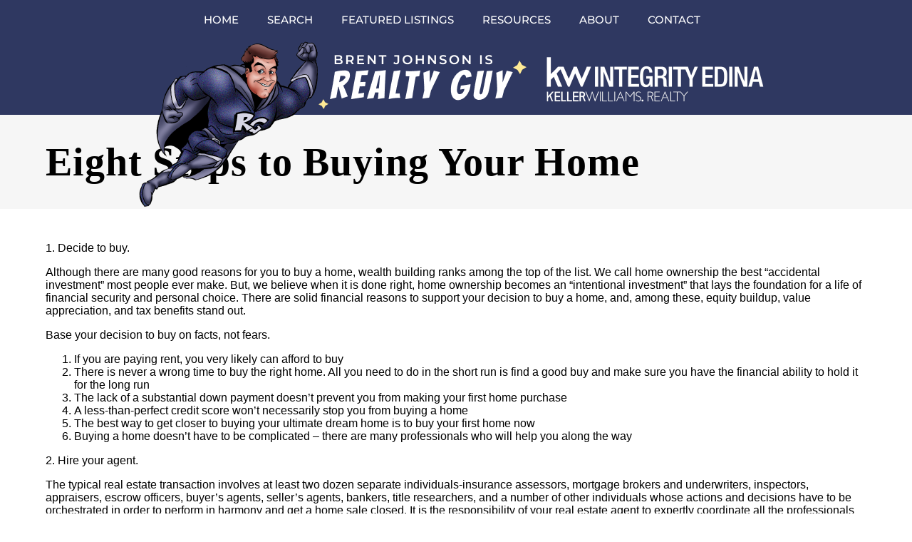

--- FILE ---
content_type: text/html; charset=UTF-8
request_url: https://www.teamrealtyguy.com/eight-steps-to-buying-your-home/
body_size: 15022
content:
<!DOCTYPE HTML>
<html class="bcorr">
<head>
	<meta charset="UTF-8" />
	<title>
					Eight Steps to Buying Your Home - Realty Guy - Realty Guy
			</title>
	<meta http-equiv="Content-Type" content="text/html; charset=UTF-8" />
	<meta http-equiv="X-UA-Compatible" content="IE=edge">
	<meta name="viewport" content="width=device-width, initial-scale=1.0">
	<link rel="pingback" href="https://www.teamrealtyguy.com/xmlrpc.php" />
	<link rel="icon" href="https://www.teamrealtyguy.com/wp-content/uploads/sites/700/2019/04/kw-favicon-150x150.png" sizes="32x32" />
<link rel="icon" href="https://www.teamrealtyguy.com/wp-content/uploads/sites/700/2019/04/kw-favicon.png" sizes="192x192" />
<link rel="apple-touch-icon" href="https://www.teamrealtyguy.com/wp-content/uploads/sites/700/2019/04/kw-favicon.png" />
<meta name="msapplication-TileImage" content="https://www.teamrealtyguy.com/wp-content/uploads/sites/700/2019/04/kw-favicon.png" />
<meta name='robots' content='index, follow, max-image-preview:large, max-snippet:-1, max-video-preview:-1' />
	<style>img:is([sizes="auto" i], [sizes^="auto," i]) { contain-intrinsic-size: 3000px 1500px }</style>
	
	<!-- This site is optimized with the Yoast SEO plugin v26.7 - https://yoast.com/wordpress/plugins/seo/ -->
	<link rel="canonical" href="https://www.teamrealtyguy.com/eight-steps-to-buying-your-home/" />
	<meta property="og:locale" content="en_US" />
	<meta property="og:type" content="article" />
	<meta property="og:title" content="Eight Steps to Buying Your Home - Realty Guy" />
	<meta property="og:description" content="1. Decide to buy. Although there are many good reasons for you to buy a home, wealth building ranks among the top of the list. We call home ownership the best “accidental investment” most people ever make. But, we believe when it is done right, home ownership becomes an “intentional investment” that lays the foundation [&hellip;]" />
	<meta property="og:url" content="https://www.teamrealtyguy.com/eight-steps-to-buying-your-home/" />
	<meta property="og:site_name" content="Realty Guy" />
	<meta name="twitter:card" content="summary_large_image" />
	<meta name="twitter:label1" content="Est. reading time" />
	<meta name="twitter:data1" content="7 minutes" />
	<script type="application/ld+json" class="yoast-schema-graph">{"@context":"https://schema.org","@graph":[{"@type":"WebPage","@id":"https://www.teamrealtyguy.com/eight-steps-to-buying-your-home/","url":"https://www.teamrealtyguy.com/eight-steps-to-buying-your-home/","name":"Eight Steps to Buying Your Home - Realty Guy","isPartOf":{"@id":"https://www.teamrealtyguy.com/#website"},"datePublished":"2021-11-02T16:47:50+00:00","breadcrumb":{"@id":"https://www.teamrealtyguy.com/eight-steps-to-buying-your-home/#breadcrumb"},"inLanguage":"en-US","potentialAction":[{"@type":"ReadAction","target":["https://www.teamrealtyguy.com/eight-steps-to-buying-your-home/"]}]},{"@type":"BreadcrumbList","@id":"https://www.teamrealtyguy.com/eight-steps-to-buying-your-home/#breadcrumb","itemListElement":[{"@type":"ListItem","position":1,"name":"Home","item":"https://www.teamrealtyguy.com/"},{"@type":"ListItem","position":2,"name":"Eight Steps to Buying Your Home"}]},{"@type":"WebSite","@id":"https://www.teamrealtyguy.com/#website","url":"https://www.teamrealtyguy.com/","name":"Realty Guy","description":"Brent Johnson is Realty Guy","potentialAction":[{"@type":"SearchAction","target":{"@type":"EntryPoint","urlTemplate":"https://www.teamrealtyguy.com/?s={search_term_string}"},"query-input":{"@type":"PropertyValueSpecification","valueRequired":true,"valueName":"search_term_string"}}],"inLanguage":"en-US"}]}</script>
	<!-- / Yoast SEO plugin. -->


<link rel='dns-prefetch' href='//cdn.jsdelivr.net' />
<script type="text/javascript">
/* <![CDATA[ */
window._wpemojiSettings = {"baseUrl":"https:\/\/s.w.org\/images\/core\/emoji\/15.0.3\/72x72\/","ext":".png","svgUrl":"https:\/\/s.w.org\/images\/core\/emoji\/15.0.3\/svg\/","svgExt":".svg","source":{"concatemoji":"https:\/\/www.teamrealtyguy.com\/wp-includes\/js\/wp-emoji-release.min.js?ver=6.7.4"}};
/*! This file is auto-generated */
!function(i,n){var o,s,e;function c(e){try{var t={supportTests:e,timestamp:(new Date).valueOf()};sessionStorage.setItem(o,JSON.stringify(t))}catch(e){}}function p(e,t,n){e.clearRect(0,0,e.canvas.width,e.canvas.height),e.fillText(t,0,0);var t=new Uint32Array(e.getImageData(0,0,e.canvas.width,e.canvas.height).data),r=(e.clearRect(0,0,e.canvas.width,e.canvas.height),e.fillText(n,0,0),new Uint32Array(e.getImageData(0,0,e.canvas.width,e.canvas.height).data));return t.every(function(e,t){return e===r[t]})}function u(e,t,n){switch(t){case"flag":return n(e,"\ud83c\udff3\ufe0f\u200d\u26a7\ufe0f","\ud83c\udff3\ufe0f\u200b\u26a7\ufe0f")?!1:!n(e,"\ud83c\uddfa\ud83c\uddf3","\ud83c\uddfa\u200b\ud83c\uddf3")&&!n(e,"\ud83c\udff4\udb40\udc67\udb40\udc62\udb40\udc65\udb40\udc6e\udb40\udc67\udb40\udc7f","\ud83c\udff4\u200b\udb40\udc67\u200b\udb40\udc62\u200b\udb40\udc65\u200b\udb40\udc6e\u200b\udb40\udc67\u200b\udb40\udc7f");case"emoji":return!n(e,"\ud83d\udc26\u200d\u2b1b","\ud83d\udc26\u200b\u2b1b")}return!1}function f(e,t,n){var r="undefined"!=typeof WorkerGlobalScope&&self instanceof WorkerGlobalScope?new OffscreenCanvas(300,150):i.createElement("canvas"),a=r.getContext("2d",{willReadFrequently:!0}),o=(a.textBaseline="top",a.font="600 32px Arial",{});return e.forEach(function(e){o[e]=t(a,e,n)}),o}function t(e){var t=i.createElement("script");t.src=e,t.defer=!0,i.head.appendChild(t)}"undefined"!=typeof Promise&&(o="wpEmojiSettingsSupports",s=["flag","emoji"],n.supports={everything:!0,everythingExceptFlag:!0},e=new Promise(function(e){i.addEventListener("DOMContentLoaded",e,{once:!0})}),new Promise(function(t){var n=function(){try{var e=JSON.parse(sessionStorage.getItem(o));if("object"==typeof e&&"number"==typeof e.timestamp&&(new Date).valueOf()<e.timestamp+604800&&"object"==typeof e.supportTests)return e.supportTests}catch(e){}return null}();if(!n){if("undefined"!=typeof Worker&&"undefined"!=typeof OffscreenCanvas&&"undefined"!=typeof URL&&URL.createObjectURL&&"undefined"!=typeof Blob)try{var e="postMessage("+f.toString()+"("+[JSON.stringify(s),u.toString(),p.toString()].join(",")+"));",r=new Blob([e],{type:"text/javascript"}),a=new Worker(URL.createObjectURL(r),{name:"wpTestEmojiSupports"});return void(a.onmessage=function(e){c(n=e.data),a.terminate(),t(n)})}catch(e){}c(n=f(s,u,p))}t(n)}).then(function(e){for(var t in e)n.supports[t]=e[t],n.supports.everything=n.supports.everything&&n.supports[t],"flag"!==t&&(n.supports.everythingExceptFlag=n.supports.everythingExceptFlag&&n.supports[t]);n.supports.everythingExceptFlag=n.supports.everythingExceptFlag&&!n.supports.flag,n.DOMReady=!1,n.readyCallback=function(){n.DOMReady=!0}}).then(function(){return e}).then(function(){var e;n.supports.everything||(n.readyCallback(),(e=n.source||{}).concatemoji?t(e.concatemoji):e.wpemoji&&e.twemoji&&(t(e.twemoji),t(e.wpemoji)))}))}((window,document),window._wpemojiSettings);
/* ]]> */
</script>

<style id='wp-emoji-styles-inline-css' type='text/css'>

	img.wp-smiley, img.emoji {
		display: inline !important;
		border: none !important;
		box-shadow: none !important;
		height: 1em !important;
		width: 1em !important;
		margin: 0 0.07em !important;
		vertical-align: -0.1em !important;
		background: none !important;
		padding: 0 !important;
	}
</style>
<link rel='stylesheet' id='wp-block-library-css' href='https://www.teamrealtyguy.com/wp-includes/css/dist/block-library/style.min.css?ver=6.7.4' type='text/css' media='all' />
<style id='classic-theme-styles-inline-css' type='text/css'>
/*! This file is auto-generated */
.wp-block-button__link{color:#fff;background-color:#32373c;border-radius:9999px;box-shadow:none;text-decoration:none;padding:calc(.667em + 2px) calc(1.333em + 2px);font-size:1.125em}.wp-block-file__button{background:#32373c;color:#fff;text-decoration:none}
</style>
<style id='global-styles-inline-css' type='text/css'>
:root{--wp--preset--aspect-ratio--square: 1;--wp--preset--aspect-ratio--4-3: 4/3;--wp--preset--aspect-ratio--3-4: 3/4;--wp--preset--aspect-ratio--3-2: 3/2;--wp--preset--aspect-ratio--2-3: 2/3;--wp--preset--aspect-ratio--16-9: 16/9;--wp--preset--aspect-ratio--9-16: 9/16;--wp--preset--color--black: #000000;--wp--preset--color--cyan-bluish-gray: #abb8c3;--wp--preset--color--white: #ffffff;--wp--preset--color--pale-pink: #f78da7;--wp--preset--color--vivid-red: #cf2e2e;--wp--preset--color--luminous-vivid-orange: #ff6900;--wp--preset--color--luminous-vivid-amber: #fcb900;--wp--preset--color--light-green-cyan: #7bdcb5;--wp--preset--color--vivid-green-cyan: #00d084;--wp--preset--color--pale-cyan-blue: #8ed1fc;--wp--preset--color--vivid-cyan-blue: #0693e3;--wp--preset--color--vivid-purple: #9b51e0;--wp--preset--gradient--vivid-cyan-blue-to-vivid-purple: linear-gradient(135deg,rgba(6,147,227,1) 0%,rgb(155,81,224) 100%);--wp--preset--gradient--light-green-cyan-to-vivid-green-cyan: linear-gradient(135deg,rgb(122,220,180) 0%,rgb(0,208,130) 100%);--wp--preset--gradient--luminous-vivid-amber-to-luminous-vivid-orange: linear-gradient(135deg,rgba(252,185,0,1) 0%,rgba(255,105,0,1) 100%);--wp--preset--gradient--luminous-vivid-orange-to-vivid-red: linear-gradient(135deg,rgba(255,105,0,1) 0%,rgb(207,46,46) 100%);--wp--preset--gradient--very-light-gray-to-cyan-bluish-gray: linear-gradient(135deg,rgb(238,238,238) 0%,rgb(169,184,195) 100%);--wp--preset--gradient--cool-to-warm-spectrum: linear-gradient(135deg,rgb(74,234,220) 0%,rgb(151,120,209) 20%,rgb(207,42,186) 40%,rgb(238,44,130) 60%,rgb(251,105,98) 80%,rgb(254,248,76) 100%);--wp--preset--gradient--blush-light-purple: linear-gradient(135deg,rgb(255,206,236) 0%,rgb(152,150,240) 100%);--wp--preset--gradient--blush-bordeaux: linear-gradient(135deg,rgb(254,205,165) 0%,rgb(254,45,45) 50%,rgb(107,0,62) 100%);--wp--preset--gradient--luminous-dusk: linear-gradient(135deg,rgb(255,203,112) 0%,rgb(199,81,192) 50%,rgb(65,88,208) 100%);--wp--preset--gradient--pale-ocean: linear-gradient(135deg,rgb(255,245,203) 0%,rgb(182,227,212) 50%,rgb(51,167,181) 100%);--wp--preset--gradient--electric-grass: linear-gradient(135deg,rgb(202,248,128) 0%,rgb(113,206,126) 100%);--wp--preset--gradient--midnight: linear-gradient(135deg,rgb(2,3,129) 0%,rgb(40,116,252) 100%);--wp--preset--font-size--small: 13px;--wp--preset--font-size--medium: 20px;--wp--preset--font-size--large: 36px;--wp--preset--font-size--x-large: 42px;--wp--preset--spacing--20: 0.44rem;--wp--preset--spacing--30: 0.67rem;--wp--preset--spacing--40: 1rem;--wp--preset--spacing--50: 1.5rem;--wp--preset--spacing--60: 2.25rem;--wp--preset--spacing--70: 3.38rem;--wp--preset--spacing--80: 5.06rem;--wp--preset--shadow--natural: 6px 6px 9px rgba(0, 0, 0, 0.2);--wp--preset--shadow--deep: 12px 12px 50px rgba(0, 0, 0, 0.4);--wp--preset--shadow--sharp: 6px 6px 0px rgba(0, 0, 0, 0.2);--wp--preset--shadow--outlined: 6px 6px 0px -3px rgba(255, 255, 255, 1), 6px 6px rgba(0, 0, 0, 1);--wp--preset--shadow--crisp: 6px 6px 0px rgba(0, 0, 0, 1);}:where(.is-layout-flex){gap: 0.5em;}:where(.is-layout-grid){gap: 0.5em;}body .is-layout-flex{display: flex;}.is-layout-flex{flex-wrap: wrap;align-items: center;}.is-layout-flex > :is(*, div){margin: 0;}body .is-layout-grid{display: grid;}.is-layout-grid > :is(*, div){margin: 0;}:where(.wp-block-columns.is-layout-flex){gap: 2em;}:where(.wp-block-columns.is-layout-grid){gap: 2em;}:where(.wp-block-post-template.is-layout-flex){gap: 1.25em;}:where(.wp-block-post-template.is-layout-grid){gap: 1.25em;}.has-black-color{color: var(--wp--preset--color--black) !important;}.has-cyan-bluish-gray-color{color: var(--wp--preset--color--cyan-bluish-gray) !important;}.has-white-color{color: var(--wp--preset--color--white) !important;}.has-pale-pink-color{color: var(--wp--preset--color--pale-pink) !important;}.has-vivid-red-color{color: var(--wp--preset--color--vivid-red) !important;}.has-luminous-vivid-orange-color{color: var(--wp--preset--color--luminous-vivid-orange) !important;}.has-luminous-vivid-amber-color{color: var(--wp--preset--color--luminous-vivid-amber) !important;}.has-light-green-cyan-color{color: var(--wp--preset--color--light-green-cyan) !important;}.has-vivid-green-cyan-color{color: var(--wp--preset--color--vivid-green-cyan) !important;}.has-pale-cyan-blue-color{color: var(--wp--preset--color--pale-cyan-blue) !important;}.has-vivid-cyan-blue-color{color: var(--wp--preset--color--vivid-cyan-blue) !important;}.has-vivid-purple-color{color: var(--wp--preset--color--vivid-purple) !important;}.has-black-background-color{background-color: var(--wp--preset--color--black) !important;}.has-cyan-bluish-gray-background-color{background-color: var(--wp--preset--color--cyan-bluish-gray) !important;}.has-white-background-color{background-color: var(--wp--preset--color--white) !important;}.has-pale-pink-background-color{background-color: var(--wp--preset--color--pale-pink) !important;}.has-vivid-red-background-color{background-color: var(--wp--preset--color--vivid-red) !important;}.has-luminous-vivid-orange-background-color{background-color: var(--wp--preset--color--luminous-vivid-orange) !important;}.has-luminous-vivid-amber-background-color{background-color: var(--wp--preset--color--luminous-vivid-amber) !important;}.has-light-green-cyan-background-color{background-color: var(--wp--preset--color--light-green-cyan) !important;}.has-vivid-green-cyan-background-color{background-color: var(--wp--preset--color--vivid-green-cyan) !important;}.has-pale-cyan-blue-background-color{background-color: var(--wp--preset--color--pale-cyan-blue) !important;}.has-vivid-cyan-blue-background-color{background-color: var(--wp--preset--color--vivid-cyan-blue) !important;}.has-vivid-purple-background-color{background-color: var(--wp--preset--color--vivid-purple) !important;}.has-black-border-color{border-color: var(--wp--preset--color--black) !important;}.has-cyan-bluish-gray-border-color{border-color: var(--wp--preset--color--cyan-bluish-gray) !important;}.has-white-border-color{border-color: var(--wp--preset--color--white) !important;}.has-pale-pink-border-color{border-color: var(--wp--preset--color--pale-pink) !important;}.has-vivid-red-border-color{border-color: var(--wp--preset--color--vivid-red) !important;}.has-luminous-vivid-orange-border-color{border-color: var(--wp--preset--color--luminous-vivid-orange) !important;}.has-luminous-vivid-amber-border-color{border-color: var(--wp--preset--color--luminous-vivid-amber) !important;}.has-light-green-cyan-border-color{border-color: var(--wp--preset--color--light-green-cyan) !important;}.has-vivid-green-cyan-border-color{border-color: var(--wp--preset--color--vivid-green-cyan) !important;}.has-pale-cyan-blue-border-color{border-color: var(--wp--preset--color--pale-cyan-blue) !important;}.has-vivid-cyan-blue-border-color{border-color: var(--wp--preset--color--vivid-cyan-blue) !important;}.has-vivid-purple-border-color{border-color: var(--wp--preset--color--vivid-purple) !important;}.has-vivid-cyan-blue-to-vivid-purple-gradient-background{background: var(--wp--preset--gradient--vivid-cyan-blue-to-vivid-purple) !important;}.has-light-green-cyan-to-vivid-green-cyan-gradient-background{background: var(--wp--preset--gradient--light-green-cyan-to-vivid-green-cyan) !important;}.has-luminous-vivid-amber-to-luminous-vivid-orange-gradient-background{background: var(--wp--preset--gradient--luminous-vivid-amber-to-luminous-vivid-orange) !important;}.has-luminous-vivid-orange-to-vivid-red-gradient-background{background: var(--wp--preset--gradient--luminous-vivid-orange-to-vivid-red) !important;}.has-very-light-gray-to-cyan-bluish-gray-gradient-background{background: var(--wp--preset--gradient--very-light-gray-to-cyan-bluish-gray) !important;}.has-cool-to-warm-spectrum-gradient-background{background: var(--wp--preset--gradient--cool-to-warm-spectrum) !important;}.has-blush-light-purple-gradient-background{background: var(--wp--preset--gradient--blush-light-purple) !important;}.has-blush-bordeaux-gradient-background{background: var(--wp--preset--gradient--blush-bordeaux) !important;}.has-luminous-dusk-gradient-background{background: var(--wp--preset--gradient--luminous-dusk) !important;}.has-pale-ocean-gradient-background{background: var(--wp--preset--gradient--pale-ocean) !important;}.has-electric-grass-gradient-background{background: var(--wp--preset--gradient--electric-grass) !important;}.has-midnight-gradient-background{background: var(--wp--preset--gradient--midnight) !important;}.has-small-font-size{font-size: var(--wp--preset--font-size--small) !important;}.has-medium-font-size{font-size: var(--wp--preset--font-size--medium) !important;}.has-large-font-size{font-size: var(--wp--preset--font-size--large) !important;}.has-x-large-font-size{font-size: var(--wp--preset--font-size--x-large) !important;}
:where(.wp-block-post-template.is-layout-flex){gap: 1.25em;}:where(.wp-block-post-template.is-layout-grid){gap: 1.25em;}
:where(.wp-block-columns.is-layout-flex){gap: 2em;}:where(.wp-block-columns.is-layout-grid){gap: 2em;}
:root :where(.wp-block-pullquote){font-size: 1.5em;line-height: 1.6;}
</style>
<link rel='stylesheet' id='brandco-idx-shortcodes-css-css' href='https://www.teamrealtyguy.com/wp-content/plugins/brandco-idx/public/css/brandco-idx-shortcodes.css?ver=2.9.7' type='text/css' media='all' />
<link rel='stylesheet' id='elementor-icons-css' href='https://www.teamrealtyguy.com/wp-content/plugins/elementor/assets/lib/eicons/css/elementor-icons.min.css?ver=5.45.0' type='text/css' media='all' />
<link rel='stylesheet' id='elementor-frontend-css' href='https://www.teamrealtyguy.com/wp-content/plugins/elementor/assets/css/frontend.min.css?ver=3.34.1' type='text/css' media='all' />
<link rel='stylesheet' id='elementor-post-436-css' href='https://www.teamrealtyguy.com/wp-content/uploads/sites/700/elementor/css/post-436.css?ver=1699310503' type='text/css' media='all' />
<link rel='stylesheet' id='font-awesome-5-all-css' href='https://www.teamrealtyguy.com/wp-content/plugins/elementor/assets/lib/font-awesome/css/all.min.css?ver=3.34.1' type='text/css' media='all' />
<link rel='stylesheet' id='font-awesome-4-shim-css' href='https://www.teamrealtyguy.com/wp-content/plugins/elementor/assets/lib/font-awesome/css/v4-shims.min.css?ver=3.34.1' type='text/css' media='all' />
<link rel='stylesheet' id='elementor-post-463-css' href='https://www.teamrealtyguy.com/wp-content/uploads/sites/700/elementor/css/post-463.css?ver=1699310503' type='text/css' media='all' />
<link rel='stylesheet' id='elementor-post-488-css' href='https://www.teamrealtyguy.com/wp-content/uploads/sites/700/elementor/css/post-488.css?ver=1699310503' type='text/css' media='all' />
<link rel='stylesheet' id='materializestyle-css' href='https://www.teamrealtyguy.com/wp-content/themes/pp-v1.2/assets/css/materialize.min.css?ver=1.0' type='text/css' media='all' />
<link rel='stylesheet' id='flexsliderstyle-css' href='https://www.teamrealtyguy.com/wp-content/themes/pp-v1.2/assets/css/flexslider.min.css?ver=1.0' type='text/css' media='all' />
<link rel='stylesheet' id='slickstyle-css' href='//cdn.jsdelivr.net/npm/slick-carousel@1.8.1/slick/slick.css' type='text/css' media='all' />
<link rel='stylesheet' id='slickstyleTheme-css' href='//cdn.jsdelivr.net/npm/slick-carousel@1.8.1/slick/slick-theme.css' type='text/css' media='all' />
<link rel='stylesheet' id='templatestyles-css' href='https://www.teamrealtyguy.com/wp-content/themes/pp-v1.2/assets/global-css/templateStyles.min.css?ver=1.0' type='text/css' media='all' />
<link rel='stylesheet' id='mainstyle-css' href='https://www.teamrealtyguy.com/wp-content/themes/pp-v1.2-children/elementor-template/css/style.min.css' type='text/css' media='all' />
<link rel='stylesheet' id='fontawesome-css' href='https://www.teamrealtyguy.com/wp-content/themes/pp-v1.2/assets/css/font-awesome.min.css?ver=1.0' type='text/css' media='all' />
<link rel='stylesheet' id='elementor-gf-local-roboto-css' href='https://www.teamrealtyguy.com/wp-content/uploads/sites/700/elementor/google-fonts/css/roboto.css?ver=1742490003' type='text/css' media='all' />
<link rel='stylesheet' id='elementor-gf-local-robotoslab-css' href='https://www.teamrealtyguy.com/wp-content/uploads/sites/700/elementor/google-fonts/css/robotoslab.css?ver=1742490008' type='text/css' media='all' />
<link rel='stylesheet' id='elementor-gf-local-montserrat-css' href='https://www.teamrealtyguy.com/wp-content/uploads/sites/700/elementor/google-fonts/css/montserrat.css?ver=1742490015' type='text/css' media='all' />
<link rel='stylesheet' id='elementor-gf-local-lato-css' href='https://www.teamrealtyguy.com/wp-content/uploads/sites/700/elementor/google-fonts/css/lato.css?ver=1742490017' type='text/css' media='all' />
<link rel='stylesheet' id='elementor-icons-shared-0-css' href='https://www.teamrealtyguy.com/wp-content/plugins/elementor/assets/lib/font-awesome/css/fontawesome.min.css?ver=5.15.3' type='text/css' media='all' />
<link rel='stylesheet' id='elementor-icons-fa-solid-css' href='https://www.teamrealtyguy.com/wp-content/plugins/elementor/assets/lib/font-awesome/css/solid.min.css?ver=5.15.3' type='text/css' media='all' />
<link rel='stylesheet' id='elementor-icons-fa-brands-css' href='https://www.teamrealtyguy.com/wp-content/plugins/elementor/assets/lib/font-awesome/css/brands.min.css?ver=5.15.3' type='text/css' media='all' />
<script type="text/javascript" src="https://www.teamrealtyguy.com/wp-includes/js/jquery/jquery.min.js?ver=3.7.1" id="jquery-core-js"></script>
<script type="text/javascript" src="https://www.teamrealtyguy.com/wp-includes/js/jquery/jquery-migrate.min.js?ver=3.4.1" id="jquery-migrate-js"></script>
<script type="text/javascript" src="https://www.teamrealtyguy.com/wp-content/plugins/elementor/assets/lib/font-awesome/js/v4-shims.min.js?ver=3.34.1" id="font-awesome-4-shim-js"></script>
<link rel="https://api.w.org/" href="https://www.teamrealtyguy.com/wp-json/" /><link rel="alternate" title="JSON" type="application/json" href="https://www.teamrealtyguy.com/wp-json/wp/v2/pages/33" /><link rel="EditURI" type="application/rsd+xml" title="RSD" href="https://www.teamrealtyguy.com/xmlrpc.php?rsd" />
<meta name="generator" content="WordPress 6.7.4" />
<link rel='shortlink' href='https://www.teamrealtyguy.com/?p=33' />
<link rel="alternate" title="oEmbed (JSON)" type="application/json+oembed" href="https://www.teamrealtyguy.com/wp-json/oembed/1.0/embed?url=https%3A%2F%2Fwww.teamrealtyguy.com%2Feight-steps-to-buying-your-home%2F" />
<link rel="alternate" title="oEmbed (XML)" type="text/xml+oembed" href="https://www.teamrealtyguy.com/wp-json/oembed/1.0/embed?url=https%3A%2F%2Fwww.teamrealtyguy.com%2Feight-steps-to-buying-your-home%2F&#038;format=xml" />
		<style>
			.home-value-form .gf_progressbar_wrapper {
				display: none !important;
			}

			.home-value-form .home-value {
				position: absolute !important;
				left: -999999px !important;
			}
		</style>
				<style>
				.home-value-result { display: none !important; }
				.home-value-no-result { display: none !important; }
			</style>
		    <!-- Custom CSS -->
     <style type="text/css">
         body.admin-bar{ margin-top: 57px;}
         
         .tool-pagination {
             text-align: center;
         }
         
         .tool-pagination .pages {
             margin: 0;
             display: inline !important; 
         }
         
         .tool-pagination > ul > li {
             display: inline-block;
         }
         
         .tool-pagination .page-number {
             display: block;
             padding: 2px 6px;
             font-weight: 600;
         }
         
         .tool-pagination > a {
             font-weight: 600;
         }
         
         .tool-pagination a:hover {
             color: #666 !important;
         }
         
         .tool-pagination .current {
             background-color: #333;
             color: #fff;
             border-radius: 3px;
         }
         
         
     </style>
    <meta name="generator" content="Elementor 3.34.1; features: additional_custom_breakpoints; settings: css_print_method-external, google_font-enabled, font_display-auto">
			<style>
				.e-con.e-parent:nth-of-type(n+4):not(.e-lazyloaded):not(.e-no-lazyload),
				.e-con.e-parent:nth-of-type(n+4):not(.e-lazyloaded):not(.e-no-lazyload) * {
					background-image: none !important;
				}
				@media screen and (max-height: 1024px) {
					.e-con.e-parent:nth-of-type(n+3):not(.e-lazyloaded):not(.e-no-lazyload),
					.e-con.e-parent:nth-of-type(n+3):not(.e-lazyloaded):not(.e-no-lazyload) * {
						background-image: none !important;
					}
				}
				@media screen and (max-height: 640px) {
					.e-con.e-parent:nth-of-type(n+2):not(.e-lazyloaded):not(.e-no-lazyload),
					.e-con.e-parent:nth-of-type(n+2):not(.e-lazyloaded):not(.e-no-lazyload) * {
						background-image: none !important;
					}
				}
			</style>
					<style type="text/css" id="wp-custom-css">
			.bcorr-page-title {
	margin-top: 82px !import;
}

.bcorr-page-title h1 {
	font-family:Bangers !important;
}

nav {
	box-shadow: none !important; 
}		</style>
				<meta name="viewport" content="width=device-width, initial-scale=1.0, maximum-scale=1.0, user-scalable=no" />
		<style>
			.sidx-search input {
				height: auto !important;
				margin: 0 !important;
			}

			.bcorr-materialize .sidx-search [type="checkbox"] {
				position: static !important;
				opacity: 1 !important;
			}

			.bcorr-materialize [type="checkbox"]+label {
				height: auto;
			}

			html.bcorr body.page-template-page-areas #content .bcorr-page-content .bcorr-area {
				background-color: #000;
			}

			.gchoice label {
				min-height: 20px;
			}
			
			[data-elementor-type="footer"] nav {
              	background: transparent;
            	box-shadow: none;
            	height: auto;
            	line-height: 1;
			}
			
			[data-elementor-type="footer"] nav .sub-arrow,
			[data-elementor-type="footer"] nav i {
			    display: inline !important;
			    line-height: 1;
			}
		</style>
	
</head>
<body data-rsssl=1 class="page-template-default page page-id-33 logged-out elementor-default" data-template="base.twig">
	    		<header data-elementor-type="header" data-elementor-id="463" class="elementor elementor-463" data-elementor-post-type="elementor_library">
					<section class="elementor-section elementor-top-section elementor-element elementor-element-264205d elementor-section-content-middle elementor-section-boxed elementor-section-height-default elementor-section-height-default" data-id="264205d" data-element_type="section" data-settings="{&quot;background_background&quot;:&quot;classic&quot;}">
						<div class="elementor-container elementor-column-gap-no">
					<div class="elementor-column elementor-col-100 elementor-top-column elementor-element elementor-element-4f40131" data-id="4f40131" data-element_type="column">
			<div class="elementor-widget-wrap elementor-element-populated">
						<div class="elementor-element elementor-element-d4cde60 elementor-nav-menu__align-center elementor-nav-menu--dropdown-tablet elementor-nav-menu__text-align-aside elementor-nav-menu--toggle elementor-nav-menu--burger elementor-widget elementor-widget-nav-menu" data-id="d4cde60" data-element_type="widget" data-settings="{&quot;submenu_icon&quot;:{&quot;value&quot;:&quot;&lt;i class=\&quot;\&quot; aria-hidden=\&quot;true\&quot;&gt;&lt;\/i&gt;&quot;,&quot;library&quot;:&quot;&quot;},&quot;layout&quot;:&quot;horizontal&quot;,&quot;toggle&quot;:&quot;burger&quot;}" data-widget_type="nav-menu.default">
				<div class="elementor-widget-container">
								<nav aria-label="Menu" class="elementor-nav-menu--main elementor-nav-menu__container elementor-nav-menu--layout-horizontal e--pointer-none">
				<ul id="menu-1-d4cde60" class="elementor-nav-menu"><li class="menu-item menu-item-type-post_type menu-item-object-page menu-item-home menu-item-982"><a href="https://www.teamrealtyguy.com/" class="elementor-item">Home</a></li>
<li class="menu-item menu-item-type-custom menu-item-object-custom menu-item-has-children menu-item-318"><a href="https://www.teamrealtyguy.com/listings/" class="elementor-item">Search</a>
<ul class="sub-menu elementor-nav-menu--dropdown">
	<li class="menu-item menu-item-type-post_type menu-item-object-page menu-item-441"><a href="https://www.teamrealtyguy.com/areas/" class="elementor-sub-item">By Area</a></li>
</ul>
</li>
<li class="menu-item menu-item-type-post_type menu-item-object-page menu-item-324"><a href="https://www.teamrealtyguy.com/featured-listings/" class="elementor-item">Featured Listings</a></li>
<li class="menu-item menu-item-type-custom menu-item-object-custom menu-item-has-children menu-item-319"><a href="#" class="elementor-item elementor-item-anchor">Resources</a>
<ul class="sub-menu elementor-nav-menu--dropdown">
	<li class="menu-item menu-item-type-post_type menu-item-object-page menu-item-322"><a href="https://www.teamrealtyguy.com/buyer-resources/" class="elementor-sub-item">Buyer Resources</a></li>
	<li class="menu-item menu-item-type-post_type menu-item-object-page menu-item-327"><a href="https://www.teamrealtyguy.com/seller-resources/" class="elementor-sub-item">Seller Resources</a></li>
	<li class="menu-item menu-item-type-post_type menu-item-object-page menu-item-326"><a href="https://www.teamrealtyguy.com/mortgage-calculator/" class="elementor-sub-item">Mortgage Calculator</a></li>
	<li class="menu-item menu-item-type-post_type menu-item-object-page menu-item-325"><a href="https://www.teamrealtyguy.com/home-worth/" class="elementor-sub-item">Home Worth</a></li>
</ul>
</li>
<li class="menu-item menu-item-type-post_type menu-item-object-page menu-item-320"><a href="https://www.teamrealtyguy.com/about/" class="elementor-item">About</a></li>
<li class="menu-item menu-item-type-post_type menu-item-object-page menu-item-323"><a href="https://www.teamrealtyguy.com/contact/" class="elementor-item">Contact</a></li>
</ul>			</nav>
					<div class="elementor-menu-toggle" role="button" tabindex="0" aria-label="Menu Toggle" aria-expanded="false">
			<i aria-hidden="true" role="presentation" class="elementor-menu-toggle__icon--open eicon-menu-bar"></i><i aria-hidden="true" role="presentation" class="elementor-menu-toggle__icon--close eicon-close"></i>		</div>
					<nav class="elementor-nav-menu--dropdown elementor-nav-menu__container" aria-hidden="true">
				<ul id="menu-2-d4cde60" class="elementor-nav-menu"><li class="menu-item menu-item-type-post_type menu-item-object-page menu-item-home menu-item-982"><a href="https://www.teamrealtyguy.com/" class="elementor-item" tabindex="-1">Home</a></li>
<li class="menu-item menu-item-type-custom menu-item-object-custom menu-item-has-children menu-item-318"><a href="https://www.teamrealtyguy.com/listings/" class="elementor-item" tabindex="-1">Search</a>
<ul class="sub-menu elementor-nav-menu--dropdown">
	<li class="menu-item menu-item-type-post_type menu-item-object-page menu-item-441"><a href="https://www.teamrealtyguy.com/areas/" class="elementor-sub-item" tabindex="-1">By Area</a></li>
</ul>
</li>
<li class="menu-item menu-item-type-post_type menu-item-object-page menu-item-324"><a href="https://www.teamrealtyguy.com/featured-listings/" class="elementor-item" tabindex="-1">Featured Listings</a></li>
<li class="menu-item menu-item-type-custom menu-item-object-custom menu-item-has-children menu-item-319"><a href="#" class="elementor-item elementor-item-anchor" tabindex="-1">Resources</a>
<ul class="sub-menu elementor-nav-menu--dropdown">
	<li class="menu-item menu-item-type-post_type menu-item-object-page menu-item-322"><a href="https://www.teamrealtyguy.com/buyer-resources/" class="elementor-sub-item" tabindex="-1">Buyer Resources</a></li>
	<li class="menu-item menu-item-type-post_type menu-item-object-page menu-item-327"><a href="https://www.teamrealtyguy.com/seller-resources/" class="elementor-sub-item" tabindex="-1">Seller Resources</a></li>
	<li class="menu-item menu-item-type-post_type menu-item-object-page menu-item-326"><a href="https://www.teamrealtyguy.com/mortgage-calculator/" class="elementor-sub-item" tabindex="-1">Mortgage Calculator</a></li>
	<li class="menu-item menu-item-type-post_type menu-item-object-page menu-item-325"><a href="https://www.teamrealtyguy.com/home-worth/" class="elementor-sub-item" tabindex="-1">Home Worth</a></li>
</ul>
</li>
<li class="menu-item menu-item-type-post_type menu-item-object-page menu-item-320"><a href="https://www.teamrealtyguy.com/about/" class="elementor-item" tabindex="-1">About</a></li>
<li class="menu-item menu-item-type-post_type menu-item-object-page menu-item-323"><a href="https://www.teamrealtyguy.com/contact/" class="elementor-item" tabindex="-1">Contact</a></li>
</ul>			</nav>
						</div>
				</div>
					</div>
		</div>
					</div>
		</section>
				<section class="elementor-section elementor-top-section elementor-element elementor-element-859c001 elementor-section-content-middle elementor-section-boxed elementor-section-height-default elementor-section-height-default" data-id="859c001" data-element_type="section" data-settings="{&quot;background_background&quot;:&quot;classic&quot;}">
						<div class="elementor-container elementor-column-gap-no">
					<div class="elementor-column elementor-col-100 elementor-top-column elementor-element elementor-element-b29543b" data-id="b29543b" data-element_type="column">
			<div class="elementor-widget-wrap elementor-element-populated">
						<div class="elementor-element elementor-element-f646578 elementor-widget elementor-widget-image" data-id="f646578" data-element_type="widget" data-widget_type="image.default">
				<div class="elementor-widget-container">
																<a href="https://www.teamrealtyguy.com/">
							<img width="882" height="234" src="https://www.teamrealtyguy.com/wp-content/uploads/sites/700/2021/11/Group.png" class="attachment-full size-full wp-image-506" alt="" srcset="https://www.teamrealtyguy.com/wp-content/uploads/sites/700/2021/11/Group.png 882w, https://www.teamrealtyguy.com/wp-content/uploads/sites/700/2021/11/Group-300x80.png 300w, https://www.teamrealtyguy.com/wp-content/uploads/sites/700/2021/11/Group-768x204.png 768w" sizes="(max-width: 882px) 100vw, 882px" />								</a>
															</div>
				</div>
					</div>
		</div>
					</div>
		</section>
				</header>
		
    <section id="content" role="main" class="content-wrapper bcorr-materialize">
        <section class="bcorr-page-title">
            <div class="container">
                <h1>Eight Steps to Buying Your Home</h1>
            </div>
        </section>
        <section class="bcorr-page-content">
            <div class="container">
                <p><strong>1. Decide to buy.</strong></p>
<p>Although there are many good reasons for you to buy a home, wealth building ranks among the top of the list. We call home ownership the best “accidental investment” most people ever make. But, we believe when it is done right, home ownership becomes an “intentional investment” that lays the foundation for a life of financial security and personal choice. There are solid financial reasons to support your decision to buy a home, and, among these, equity buildup, value appreciation, and tax benefits stand out.</p>
<p>Base your decision to buy on facts, not fears.</p>
<ol>
<li>If you are paying rent, you very likely can afford to buy</li>
<li>There is never a wrong time to buy the right home. All you need to do in the short run is find a good buy and make sure you have the financial ability to hold it for the long run</li>
<li>The lack of a substantial down payment doesn&#8217;t prevent you from making your first home purchase</li>
<li>A less-than-perfect credit score won&#8217;t necessarily stop you from buying a home</li>
<li>The best way to get closer to buying your ultimate dream home is to buy your first home now</li>
<li>Buying a home doesn&#8217;t have to be complicated &#8211; there are many professionals who will help you along the way</li>
</ol>
<p><strong>2. Hire your agent.</strong></p>
<p>The typical real estate transaction involves at least two dozen separate individuals-insurance assessors, mortgage brokers and underwriters, inspectors, appraisers, escrow officers, buyer&#8217;s agents, seller&#8217;s agents, bankers, title researchers, and a number of other individuals whose actions and decisions have to be orchestrated in order to perform in harmony and get a home sale closed. It is the responsibility of your real estate agent to expertly coordinate all the professionals involved in your home purchase and to act as the advocate for you and your interests throughout.</p>
<p>Seven main roles of your real estate agentA Buyer&#8217;s Real Estate Agent:</p>
<ol>
<li>Educates you about your market.</li>
<li>Analyzes your wants and needs.</li>
<li>Guides you to homes that fit your criteria.</li>
<li>Coordinates the work of other needed professionals.</li>
<li>Negotiates on your behalf.</li>
<li>Checks and double-checks paperwork and deadlines.</li>
<li>Solves any problems that may arise.</li>
</ol>
<p><strong>3. Secure financing.</strong></p>
<p>While you may find the thought of home ownership thrilling, the thought of taking on a mortgage may be downright chilling. Many first-time buyers start out confused about the process or nervous about making such a large financial commitment.</p>
<p>From start to finish, you will follow a six-step, easy-to-understand process to securing the financing for your first home.Six steps to Financing a Home</p>
<ol>
<li>Choose a loan officer (or mortgage specialist).</li>
<li>Make a loan application and get preapproved.</li>
<li>Determine what you want to pay and select a loan option.</li>
<li>Submit to the lender an accepted purchase offer contract.</li>
<li>Get an appraisal and title commitment.</li>
<li>Obtain funding at closing.</li>
</ol>
<p><strong>4. Find your home.</strong></p>
<p>You may think that shopping for homes starts with jumping in the car and driving all over town. And it&#8217;s true that hopping in the car to go look is probably the most exciting part of the home-buying process. However, driving around is fun for only so long-if weeks go by without finding what you&#8217;re looking for, the fun can fade pretty fast. That&#8217;s why we say that looking for your home begins with carefully assessing your values, wants, and needs, both for the short and long terms.</p>
<p>Questions to ask yourself</p>
<ol>
<li>What do I want my home to be close to?</li>
<li>How much space do I need and why?</li>
<li>Which is more critical: location or size?</li>
<li>Would I be interested in a fixer-upper?</li>
<li>How important is home value appreciation?</li>
<li>Is neighborhood stability and priority?</li>
<li>Would I be interested in a condo?</li>
<li>Would I be interested in new home construction?</li>
<li>What features and amenities do I want? Which do I really need?</li>
</ol>
<p><strong>5. Make an offer.</strong></p>
<p>When searching for your dream home, you were just that-a dreamer. Now that you&#8217;re writing an offer, you need to be a businessperson. You need to approach this process with a cool head and a realistic perspective of your market. The three basic components of an offer are price, terms, and contingencies (or “conditions” in Canada).</p>
<p>Price-the right price to offer must fairly reflect the true market value of the home you want to buy. Your agent&#8217;s market research will guide this decision.</p>
<p>Terms-the other financial and timing factors that will be included in the offer.</p>
<p>Terms fall under six basic categories in a real estate offer:</p>
<ol>
<li>Schedule-a schedule of events that has to happen before closing.</li>
<li>Conveyances-the items that stay with the house when the sellers leave.</li>
<li>Commission-the real estate commission or fee, for both the agent who works with the seller and the agents who works with the buyer.</li>
<li>Closing costs-it&#8217;s standard for buyers to pay their closing costs, but if you want to roll the costs into the loan, you need to write that into the contract.</li>
<li>Home warranty-this covers repairs or replacement of appliances and major systems. You may ask the seller to pay for this.</li>
<li>Earnest money-this protects the sellers from the possibility of your unexpectedly pulling of the deal and makes a statement about the seriousness of your offer.</li>
</ol>
<p><strong>6. Perform due diligence.</strong></p>
<p>Unlike most major purchases, once you buy a home, you can&#8217;t return it if something breaks or doesn&#8217;t quite work like it&#8217;s supposed to. That&#8217;s why home owner&#8217;s insurance and property inspections are so important.</p>
<p>A home owner&#8217;s insurance policy protects you in two ways:</p>
<ol>
<li>Against loss or damage to the property itself</li>
<li>liability in case someone sustains an injury while on your property</li>
</ol>
<p>The property inspection should expose the secret issues a home might hide so you know exactly what you&#8217;re getting into before you sign your closing papers.</p>
<ul>
<li>Your major concern is structural damage.</li>
<li>Don&#8217;t sweat the small stuff. Things that are easily fixed can be overlooked.</li>
<li>If you have a big problem show up in your inspection report, you should bring in a specialist. If the worst-case scenario turns out to be true, you might want to walk away from the purchase.</li>
</ul>
<p><strong>7. Close.</strong></p>
<p>The final stage of the home buying process is the lender&#8217;s confirmation of the home&#8217;s value and legal statue, and your continued credit-worthiness. This entails a survey, appraisal, title search, and a final check of your credit and finance. Your agent will keep you posted on how each if progressing, but your work is pretty much done.</p>
<p>You just have a few preclosing responsibilities:</p>
<ol>
<li>Stay in control of your finances.</li>
<li>Return all phone calls and paperwork promptly.</li>
<li>Communicate with your agent at least once a week.</li>
<li>Several days before closing, confirm with your agent that all your documentation is in place and in order.</li>
<li>Obtain certified funds for closing.</li>
<li>Conduct a final walk-through.</li>
</ol>
<p>On closing day, with the guidance of a settlement agent and your agent, you&#8217;ll sign documents that do the following:</p>
<ol>
<li>Finalize your mortgage.</li>
<li>Pay the seller.</li>
<li>Pay your closing costs.</li>
<li>Transfer the title from the seller to you.</li>
<li>Make arrangements to legally record the transaction as a public record.</li>
</ol>
<p>As long as you have clear expectations and follow directions, closing should be a momentous conclusion to your home-searching process and commencement of your home-owning experience.</p>
<p><strong>8. Protect your investment.</strong></p>
<p>Throughout the course of your home-buying experience, you&#8217;ve probably spent a lot of time with your real estate agent and you&#8217;ve gotten to know each other fairly well. There&#8217;s no reason to throw all that trust and rapport out the window just because the deal has closed. In fact, your agent wants you to keep in touch.</p>
<p>Even after you close on your house, you agent can still help you:</p>
<ol>
<li>Handle your first tax return as a home owner.</li>
<li>Find contractors to help with home maintenance or remodeling.</li>
<li>Help your friends find homes.</li>
<li>Keep track of your home&#8217;s current market value.</li>
</ol>
<p>Attention to you home&#8217;s maintenance needs is essential to protecting the long-term value of your investment.</p>
<p>Home maintenance falls into two categories:</p>
<ol>
<li>Keeping it clean: Perform routine maintenance on your home&#8217;s systems, depending on their age and style.</li>
<li>Keeping an eye on it: Watch for signs of leaks, damage, and wear. Fixing small problems early can save you big money later.</li>
</ol>
<p><a href="/contact">Contact us about buying your home</a></p>

                            </div>
        </section>
    </section>
	<footer id="footer" class="page-footer bcorr-materialize">
		    		<footer data-elementor-type="footer" data-elementor-id="488" class="elementor elementor-488" data-elementor-post-type="elementor_library">
					<section class="elementor-section elementor-top-section elementor-element elementor-element-85a7c8d elementor-section-content-middle elementor-section-boxed elementor-section-height-default elementor-section-height-default" data-id="85a7c8d" data-element_type="section" data-settings="{&quot;background_background&quot;:&quot;classic&quot;}">
						<div class="elementor-container elementor-column-gap-default">
					<div class="elementor-column elementor-col-33 elementor-top-column elementor-element elementor-element-1ca7922" data-id="1ca7922" data-element_type="column">
			<div class="elementor-widget-wrap elementor-element-populated">
						<div class="elementor-element elementor-element-520d2cd elementor-widget elementor-widget-heading" data-id="520d2cd" data-element_type="widget" data-widget_type="heading.default">
				<div class="elementor-widget-container">
					<h2 class="elementor-heading-title elementor-size-default">Brent Johnson</h2>				</div>
				</div>
				<div class="elementor-element elementor-element-5d82313 elementor-icon-list--layout-inline elementor-align-start elementor-list-item-link-full_width elementor-widget elementor-widget-icon-list" data-id="5d82313" data-element_type="widget" data-widget_type="icon-list.default">
				<div class="elementor-widget-container">
							<ul class="elementor-icon-list-items elementor-inline-items">
							<li class="elementor-icon-list-item elementor-inline-item">
											<a href="mailto:brentjohnson@kw.com">

												<span class="elementor-icon-list-icon">
							<i aria-hidden="true" class="fas fa-envelope"></i>						</span>
										<span class="elementor-icon-list-text">Email Me</span>
											</a>
									</li>
								<li class="elementor-icon-list-item elementor-inline-item">
											<span class="elementor-icon-list-icon">
							<i aria-hidden="true" class="fas fa-phone-alt"></i>						</span>
										<span class="elementor-icon-list-text"> 612-298-5000</span>
									</li>
						</ul>
						</div>
				</div>
				<div class="elementor-element elementor-element-3409a8e e-grid-align-left elementor-shape-rounded elementor-grid-0 elementor-widget elementor-widget-social-icons" data-id="3409a8e" data-element_type="widget" data-widget_type="social-icons.default">
				<div class="elementor-widget-container">
							<div class="elementor-social-icons-wrapper elementor-grid" role="list">
							<span class="elementor-grid-item" role="listitem">
					<a class="elementor-icon elementor-social-icon elementor-social-icon-facebook-f elementor-repeater-item-23b858f" href="https://www.facebook.com/brentjohnsonrealtyguy" target="_blank">
						<span class="elementor-screen-only">Facebook-f</span>
						<i aria-hidden="true" class="fab fa-facebook-f"></i>					</a>
				</span>
							<span class="elementor-grid-item" role="listitem">
					<a class="elementor-icon elementor-social-icon elementor-social-icon-twitter elementor-repeater-item-036c9e2" href="https://twitter.com/realtyguybrent" target="_blank">
						<span class="elementor-screen-only">Twitter</span>
						<i aria-hidden="true" class="fab fa-twitter"></i>					</a>
				</span>
					</div>
						</div>
				</div>
				<div class="elementor-element elementor-element-c466d3a elementor-widget elementor-widget-heading" data-id="c466d3a" data-element_type="widget" data-widget_type="heading.default">
				<div class="elementor-widget-container">
					<h2 class="elementor-heading-title elementor-size-default">7401 Metro Blvd., Suite 350<br>
Edina, MN 55439</h2>				</div>
				</div>
				<div class="elementor-element elementor-element-84d3bd1 elementor-icon-list--layout-inline elementor-align-start elementor-list-item-link-full_width elementor-widget elementor-widget-icon-list" data-id="84d3bd1" data-element_type="widget" data-widget_type="icon-list.default">
				<div class="elementor-widget-container">
							<ul class="elementor-icon-list-items elementor-inline-items">
							<li class="elementor-icon-list-item elementor-inline-item">
											<a href="tel:952-358-9688">

												<span class="elementor-icon-list-icon">
							<i aria-hidden="true" class="fas fa-phone-alt"></i>						</span>
										<span class="elementor-icon-list-text">952-358-9688</span>
											</a>
									</li>
						</ul>
						</div>
				</div>
					</div>
		</div>
				<div class="elementor-column elementor-col-33 elementor-top-column elementor-element elementor-element-82fb1a3" data-id="82fb1a3" data-element_type="column">
			<div class="elementor-widget-wrap elementor-element-populated">
						<div class="elementor-element elementor-element-c9ac5e6 elementor-widget elementor-widget-image" data-id="c9ac5e6" data-element_type="widget" data-widget_type="image.default">
				<div class="elementor-widget-container">
															<img width="434" height="98" src="https://www.teamrealtyguy.com/wp-content/uploads/sites/700/2021/11/KW.png" class="attachment-full size-full wp-image-474" alt="" srcset="https://www.teamrealtyguy.com/wp-content/uploads/sites/700/2021/11/KW.png 434w, https://www.teamrealtyguy.com/wp-content/uploads/sites/700/2021/11/KW-300x68.png 300w" sizes="(max-width: 434px) 100vw, 434px" />															</div>
				</div>
					</div>
		</div>
				<div class="elementor-column elementor-col-33 elementor-top-column elementor-element elementor-element-6a8b09e" data-id="6a8b09e" data-element_type="column">
			<div class="elementor-widget-wrap elementor-element-populated">
						<div class="elementor-element elementor-element-cdb826b elementor-widget elementor-widget-image" data-id="cdb826b" data-element_type="widget" data-widget_type="image.default">
				<div class="elementor-widget-container">
															<img width="88" height="37" src="https://www.teamrealtyguy.com/wp-content/uploads/sites/700/2021/11/Group-1-e1637259412388.png" class="attachment-large size-large wp-image-472" alt="" />															</div>
				</div>
				<div class="elementor-element elementor-element-775faf7 elementor-widget elementor-widget-text-editor" data-id="775faf7" data-element_type="widget" data-widget_type="text-editor.default">
				<div class="elementor-widget-container">
									<p>Keller Williams Realty, Inc. is a real estate<br />franchise company. Each Keller Williams office <br />is independently owned and operated. Keller <br />Williams Realty, Inc. is an Equal Opportunity <br />Employer and supports the Fair Housing Act.</p>								</div>
				</div>
					</div>
		</div>
					</div>
		</section>
				<section class="elementor-section elementor-top-section elementor-element elementor-element-0dd07fb elementor-section-boxed elementor-section-height-default elementor-section-height-default" data-id="0dd07fb" data-element_type="section" data-settings="{&quot;background_background&quot;:&quot;classic&quot;}">
						<div class="elementor-container elementor-column-gap-default">
					<div class="elementor-column elementor-col-100 elementor-top-column elementor-element elementor-element-bb0da07" data-id="bb0da07" data-element_type="column">
			<div class="elementor-widget-wrap elementor-element-populated">
						<div class="elementor-element elementor-element-ffe2497 elementor-widget elementor-widget-heading" data-id="ffe2497" data-element_type="widget" data-widget_type="heading.default">
				<div class="elementor-widget-container">
					<h2 class="elementor-heading-title elementor-size-default">Designed by BrandCo.</h2>				</div>
				</div>
					</div>
		</div>
					</div>
		</section>
				</footer>
		
	</footer>
	<script>
    (function ($) {
        function throttle(callback, wait) {
            var timeout = null;
            var callbackArgs = null;
            var context;
            return function () {
                if (!timeout) {
                    callbackArgs = arguments;
                    context = this;
                    timeout = setTimeout(function () {
                        callback.apply(context, callbackArgs);
                        timeout = null;
                    }, wait);
                }
            };
        }

        $(document).on('focus', '.stylish-input-group input', function () {
            $(this).closest('.stylish-input-group').addClass('stylish-input-group--active');
        });

        $(document).on('blur', '.stylish-input-group input', function () {
            $(this).closest('.stylish-input-group').removeClass('stylish-input-group--active');
        });

        var searchXhr;
        var search = throttle(function () {
            if (searchXhr) {
                searchXhr.abort();
                searchXhr = null;
            }

            var group = $(this).closest('.stylish-input-group');
            group.addClass('stylish-input-group--loading');
            group.find('.fa').removeClass('fa-search').addClass('fa-spinner');
            $('.bcorr-agents-wrapper').addClass('bcorr-agents-wrapper--loading');
            $('.bcorr-agents-wrapper-new').addClass('bcorr-agents-wrapper-new--loading');

            searchXhr = $.get(window.location.href, {query: $(this).val()}, function (data) {
                console.log(data);
                var results = $($.parseHTML(data)).find('.bcorr-agents-wrapper');
                var resultsNew = $($.parseHTML(data)).find('.bcorr-agents-wrapper-new');
                $('.bcorr-agents-wrapper')
                    .html(results.html())
                    .removeClass('bcorr-agents-wrapper--loading');
                $('.bcorr-agents-wrapper-new')
                    .html(resultsNew.html())
                    .removeClass('bcorr-agents-wrapper-new--loading');
                group.removeClass('stylish-input-group--loading');
                group.find('.fa').addClass('fa-search').removeClass('fa-spinner');
            });
        }, 500);
        $(document).on('input', '.agents-filter-input', search);
        $(document).on('submit', 'form', function (e) {
            var searchInput = $(e.target).find('.agents-filter-input');
            if (searchInput.length) {
                e.preventDefault();
                search.call(searchInput[0]);
            }
        });
    })(jQuery);
</script>
    <script>
jQuery(document).ready(function($){
    $("#search_icon i").click(function(){
  $("#search_field").toggleClass("fl_active");
});
});
</script>
    			<script>
				const lazyloadRunObserver = () => {
					const lazyloadBackgrounds = document.querySelectorAll( `.e-con.e-parent:not(.e-lazyloaded)` );
					const lazyloadBackgroundObserver = new IntersectionObserver( ( entries ) => {
						entries.forEach( ( entry ) => {
							if ( entry.isIntersecting ) {
								let lazyloadBackground = entry.target;
								if( lazyloadBackground ) {
									lazyloadBackground.classList.add( 'e-lazyloaded' );
								}
								lazyloadBackgroundObserver.unobserve( entry.target );
							}
						});
					}, { rootMargin: '200px 0px 200px 0px' } );
					lazyloadBackgrounds.forEach( ( lazyloadBackground ) => {
						lazyloadBackgroundObserver.observe( lazyloadBackground );
					} );
				};
				const events = [
					'DOMContentLoaded',
					'elementor/lazyload/observe',
				];
				events.forEach( ( event ) => {
					document.addEventListener( event, lazyloadRunObserver );
				} );
			</script>
			<link rel='stylesheet' id='widget-image-css' href='https://www.teamrealtyguy.com/wp-content/plugins/elementor/assets/css/widget-image.min.css?ver=3.34.1' type='text/css' media='all' />
<link rel='stylesheet' id='widget-nav-menu-css' href='https://www.teamrealtyguy.com/wp-content/plugins/elementor-pro/assets/css/widget-nav-menu.min.css?ver=3.34.0' type='text/css' media='all' />
<link rel='stylesheet' id='widget-heading-css' href='https://www.teamrealtyguy.com/wp-content/plugins/elementor/assets/css/widget-heading.min.css?ver=3.34.1' type='text/css' media='all' />
<link rel='stylesheet' id='widget-icon-list-css' href='https://www.teamrealtyguy.com/wp-content/plugins/elementor/assets/css/widget-icon-list.min.css?ver=3.34.1' type='text/css' media='all' />
<link rel='stylesheet' id='widget-social-icons-css' href='https://www.teamrealtyguy.com/wp-content/plugins/elementor/assets/css/widget-social-icons.min.css?ver=3.34.1' type='text/css' media='all' />
<link rel='stylesheet' id='e-apple-webkit-css' href='https://www.teamrealtyguy.com/wp-content/plugins/elementor/assets/css/conditionals/apple-webkit.min.css?ver=3.34.1' type='text/css' media='all' />
<script type="text/javascript" id="kwcmdjs-js-extra">
/* <![CDATA[ */
var kwcmd = {"siteurl":"https:\/\/www.teamrealtyguy.com","rest_root":"https:\/\/www.teamrealtyguy.com\/wp-json\/","rest_nonce":"7bc5c47e7c","ajax":"https:\/\/www.teamrealtyguy.com\/wp-admin\/admin-ajax.php","ajax_nonce":"0bf93e03fc"};
/* ]]> */
</script>
<script type="text/javascript" src="https://www.teamrealtyguy.com/wp-content/plugins/kw-command/public/kw-command.js" id="kwcmdjs-js"></script>
<script type="text/javascript" src="https://www.teamrealtyguy.com/wp-content/themes/pp-v1.2/assets/js/_skrollr.min.js" id="skrollrjs-js"></script>
<script type="text/javascript" src="https://www.teamrealtyguy.com/wp-content/themes/pp-v1.2/assets/js/materialize.min.js" id="materializejs-js"></script>
<script type="text/javascript" src="https://www.teamrealtyguy.com/wp-content/themes/pp-v1.2/assets/js/jquery.flexslider-min.js" id="flexsliderjs-js"></script>
<script type="text/javascript" src="//cdn.jsdelivr.net/npm/slick-carousel@1.8.1/slick/slick.min.js" id="slickjs-js"></script>
<script type="text/javascript" src="https://www.teamrealtyguy.com/wp-content/themes/pp-v1.2/assets/js/main.min.js?ver=1.1" id="mainjs-js"></script>
<script type="text/javascript" src="https://www.teamrealtyguy.com/wp-content/themes/pp-v1.2-children/elementor-template/scripts/scripts.min.js" id="scriptsjs-js"></script>
<script type="text/javascript" src="https://www.teamrealtyguy.com/wp-content/plugins/elementor/assets/js/webpack.runtime.min.js?ver=3.34.1" id="elementor-webpack-runtime-js"></script>
<script type="text/javascript" src="https://www.teamrealtyguy.com/wp-content/plugins/elementor/assets/js/frontend-modules.min.js?ver=3.34.1" id="elementor-frontend-modules-js"></script>
<script type="text/javascript" src="https://www.teamrealtyguy.com/wp-includes/js/jquery/ui/core.min.js?ver=1.13.3" id="jquery-ui-core-js"></script>
<script type="text/javascript" id="elementor-frontend-js-before">
/* <![CDATA[ */
var elementorFrontendConfig = {"environmentMode":{"edit":false,"wpPreview":false,"isScriptDebug":false},"i18n":{"shareOnFacebook":"Share on Facebook","shareOnTwitter":"Share on Twitter","pinIt":"Pin it","download":"Download","downloadImage":"Download image","fullscreen":"Fullscreen","zoom":"Zoom","share":"Share","playVideo":"Play Video","previous":"Previous","next":"Next","close":"Close","a11yCarouselPrevSlideMessage":"Previous slide","a11yCarouselNextSlideMessage":"Next slide","a11yCarouselFirstSlideMessage":"This is the first slide","a11yCarouselLastSlideMessage":"This is the last slide","a11yCarouselPaginationBulletMessage":"Go to slide"},"is_rtl":false,"breakpoints":{"xs":0,"sm":480,"md":768,"lg":1025,"xl":1440,"xxl":1600},"responsive":{"breakpoints":{"mobile":{"label":"Mobile Portrait","value":767,"default_value":767,"direction":"max","is_enabled":true},"mobile_extra":{"label":"Mobile Landscape","value":880,"default_value":880,"direction":"max","is_enabled":false},"tablet":{"label":"Tablet Portrait","value":1024,"default_value":1024,"direction":"max","is_enabled":true},"tablet_extra":{"label":"Tablet Landscape","value":1200,"default_value":1200,"direction":"max","is_enabled":false},"laptop":{"label":"Laptop","value":1366,"default_value":1366,"direction":"max","is_enabled":false},"widescreen":{"label":"Widescreen","value":2400,"default_value":2400,"direction":"min","is_enabled":false}},"hasCustomBreakpoints":false},"version":"3.34.1","is_static":false,"experimentalFeatures":{"additional_custom_breakpoints":true,"theme_builder_v2":true,"home_screen":true,"global_classes_should_enforce_capabilities":true,"e_variables":true,"cloud-library":true,"e_opt_in_v4_page":true,"e_interactions":true,"import-export-customization":true,"e_pro_variables":true},"urls":{"assets":"https:\/\/www.teamrealtyguy.com\/wp-content\/plugins\/elementor\/assets\/","ajaxurl":"https:\/\/www.teamrealtyguy.com\/wp-admin\/admin-ajax.php","uploadUrl":"https:\/\/www.teamrealtyguy.com\/wp-content\/uploads\/sites\/700"},"nonces":{"floatingButtonsClickTracking":"e09920e5c4"},"swiperClass":"swiper","settings":{"page":[],"editorPreferences":[]},"kit":{"active_breakpoints":["viewport_mobile","viewport_tablet"],"global_image_lightbox":"yes","lightbox_enable_counter":"yes","lightbox_enable_fullscreen":"yes","lightbox_enable_zoom":"yes","lightbox_enable_share":"yes","lightbox_title_src":"title","lightbox_description_src":"description"},"post":{"id":33,"title":"Eight%20Steps%20to%20Buying%20Your%20Home%20-%20Realty%20Guy","excerpt":"","featuredImage":false}};
/* ]]> */
</script>
<script type="text/javascript" src="https://www.teamrealtyguy.com/wp-content/plugins/elementor/assets/js/frontend.min.js?ver=3.34.1" id="elementor-frontend-js"></script>
<script type="text/javascript" src="https://www.teamrealtyguy.com/wp-content/plugins/elementor-pro/assets/lib/smartmenus/jquery.smartmenus.min.js?ver=1.2.1" id="smartmenus-js"></script>
<script type="text/javascript" src="https://www.teamrealtyguy.com/wp-content/plugins/elementor-pro/assets/js/webpack-pro.runtime.min.js?ver=3.34.0" id="elementor-pro-webpack-runtime-js"></script>
<script type="text/javascript" src="https://www.teamrealtyguy.com/wp-includes/js/dist/hooks.min.js?ver=4d63a3d491d11ffd8ac6" id="wp-hooks-js"></script>
<script type="text/javascript" src="https://www.teamrealtyguy.com/wp-includes/js/dist/i18n.min.js?ver=5e580eb46a90c2b997e6" id="wp-i18n-js"></script>
<script type="text/javascript" id="wp-i18n-js-after">
/* <![CDATA[ */
wp.i18n.setLocaleData( { 'text direction\u0004ltr': [ 'ltr' ] } );
/* ]]> */
</script>
<script type="text/javascript" id="elementor-pro-frontend-js-before">
/* <![CDATA[ */
var ElementorProFrontendConfig = {"ajaxurl":"https:\/\/www.teamrealtyguy.com\/wp-admin\/admin-ajax.php","nonce":"57a507d997","urls":{"assets":"https:\/\/www.teamrealtyguy.com\/wp-content\/plugins\/elementor-pro\/assets\/","rest":"https:\/\/www.teamrealtyguy.com\/wp-json\/"},"settings":{"lazy_load_background_images":true},"popup":{"hasPopUps":false},"shareButtonsNetworks":{"facebook":{"title":"Facebook","has_counter":true},"twitter":{"title":"Twitter"},"linkedin":{"title":"LinkedIn","has_counter":true},"pinterest":{"title":"Pinterest","has_counter":true},"reddit":{"title":"Reddit","has_counter":true},"vk":{"title":"VK","has_counter":true},"odnoklassniki":{"title":"OK","has_counter":true},"tumblr":{"title":"Tumblr"},"digg":{"title":"Digg"},"skype":{"title":"Skype"},"stumbleupon":{"title":"StumbleUpon","has_counter":true},"mix":{"title":"Mix"},"telegram":{"title":"Telegram"},"pocket":{"title":"Pocket","has_counter":true},"xing":{"title":"XING","has_counter":true},"whatsapp":{"title":"WhatsApp"},"email":{"title":"Email"},"print":{"title":"Print"},"x-twitter":{"title":"X"},"threads":{"title":"Threads"}},"facebook_sdk":{"lang":"en_US","app_id":""},"lottie":{"defaultAnimationUrl":"https:\/\/www.teamrealtyguy.com\/wp-content\/plugins\/elementor-pro\/modules\/lottie\/assets\/animations\/default.json"}};
/* ]]> */
</script>
<script type="text/javascript" src="https://www.teamrealtyguy.com/wp-content/plugins/elementor-pro/assets/js/frontend.min.js?ver=3.34.0" id="elementor-pro-frontend-js"></script>
<script type="text/javascript" src="https://www.teamrealtyguy.com/wp-content/plugins/elementor-pro/assets/js/elements-handlers.min.js?ver=3.34.0" id="pro-elements-handlers-js"></script>

<div hidden>
	<span id="new-window-0">Opens in a new window</span>
	<span id="new-window-1">Opens an external site</span>
	<span id="new-window-2">Opens an external site in a new window</span>
</div>
</body>
</html>


<!-- Page cached by LiteSpeed Cache 7.7 on 2026-01-20 22:58:42 -->

--- FILE ---
content_type: text/css; charset=UTF-8
request_url: https://www.teamrealtyguy.com/wp-content/uploads/sites/700/elementor/css/post-463.css?ver=1699310503
body_size: 220
content:
.elementor-463 .elementor-element.elementor-element-264205d > .elementor-container{max-width:1269px;}.elementor-463 .elementor-element.elementor-element-264205d > .elementor-container > .elementor-column > .elementor-widget-wrap{align-content:center;align-items:center;}.elementor-463 .elementor-element.elementor-element-264205d:not(.elementor-motion-effects-element-type-background), .elementor-463 .elementor-element.elementor-element-264205d > .elementor-motion-effects-container > .elementor-motion-effects-layer{background-color:#2F3861;}.elementor-463 .elementor-element.elementor-element-264205d{transition:background 0.3s, border 0.3s, border-radius 0.3s, box-shadow 0.3s;margin-top:0px;margin-bottom:0px;padding:05px 0px 0px 0px;}.elementor-463 .elementor-element.elementor-element-264205d > .elementor-background-overlay{transition:background 0.3s, border-radius 0.3s, opacity 0.3s;}.elementor-bc-flex-widget .elementor-463 .elementor-element.elementor-element-4f40131.elementor-column .elementor-widget-wrap{align-items:center;}.elementor-463 .elementor-element.elementor-element-4f40131.elementor-column.elementor-element[data-element_type="column"] > .elementor-widget-wrap.elementor-element-populated{align-content:center;align-items:center;}.elementor-463 .elementor-element.elementor-element-4f40131.elementor-column > .elementor-widget-wrap{justify-content:center;}.elementor-463 .elementor-element.elementor-element-d4cde60 .elementor-menu-toggle{margin:0 auto;}.elementor-463 .elementor-element.elementor-element-d4cde60 .elementor-nav-menu .elementor-item{font-family:"Montserrat", Sans-serif;font-size:15px;font-weight:500;text-transform:uppercase;}.elementor-463 .elementor-element.elementor-element-d4cde60 .elementor-nav-menu--main .elementor-item{color:#FFFFFF;fill:#FFFFFF;}.elementor-463 .elementor-element.elementor-element-d4cde60 .elementor-nav-menu--dropdown a:hover,
					.elementor-463 .elementor-element.elementor-element-d4cde60 .elementor-nav-menu--dropdown a.elementor-item-active,
					.elementor-463 .elementor-element.elementor-element-d4cde60 .elementor-nav-menu--dropdown a.highlighted,
					.elementor-463 .elementor-element.elementor-element-d4cde60 .elementor-menu-toggle:hover{color:#FFFFFF;}.elementor-463 .elementor-element.elementor-element-d4cde60 .elementor-nav-menu--dropdown a:hover,
					.elementor-463 .elementor-element.elementor-element-d4cde60 .elementor-nav-menu--dropdown a.elementor-item-active,
					.elementor-463 .elementor-element.elementor-element-d4cde60 .elementor-nav-menu--dropdown a.highlighted{background-color:#2F3861;}.elementor-463 .elementor-element.elementor-element-d4cde60 .elementor-nav-menu--dropdown .elementor-item, .elementor-463 .elementor-element.elementor-element-d4cde60 .elementor-nav-menu--dropdown  .elementor-sub-item{font-family:"Montserrat", Sans-serif;font-weight:500;}.elementor-463 .elementor-element.elementor-element-d4cde60 .elementor-nav-menu--dropdown a{padding-left:47px;padding-right:47px;padding-top:10px;padding-bottom:10px;}.elementor-463 .elementor-element.elementor-element-d4cde60{z-index:400;}.elementor-463 .elementor-element.elementor-element-859c001 > .elementor-container{max-width:1269px;}.elementor-463 .elementor-element.elementor-element-859c001 > .elementor-container > .elementor-column > .elementor-widget-wrap{align-content:center;align-items:center;}.elementor-463 .elementor-element.elementor-element-859c001:not(.elementor-motion-effects-element-type-background), .elementor-463 .elementor-element.elementor-element-859c001 > .elementor-motion-effects-container > .elementor-motion-effects-layer{background-color:#2F3861;}.elementor-463 .elementor-element.elementor-element-859c001{transition:background 0.3s, border 0.3s, border-radius 0.3s, box-shadow 0.3s;}.elementor-463 .elementor-element.elementor-element-859c001 > .elementor-background-overlay{transition:background 0.3s, border-radius 0.3s, opacity 0.3s;}.elementor-463 .elementor-element.elementor-element-f646578 > .elementor-widget-container{margin:6px 0px -130px 0px;}.elementor-463 .elementor-element.elementor-element-f646578{z-index:20;}

--- FILE ---
content_type: text/css; charset=UTF-8
request_url: https://www.teamrealtyguy.com/wp-content/uploads/sites/700/elementor/css/post-488.css?ver=1699310503
body_size: 859
content:
.elementor-488 .elementor-element.elementor-element-85a7c8d > .elementor-container{max-width:1415px;}.elementor-488 .elementor-element.elementor-element-85a7c8d > .elementor-container > .elementor-column > .elementor-widget-wrap{align-content:center;align-items:center;}.elementor-488 .elementor-element.elementor-element-85a7c8d:not(.elementor-motion-effects-element-type-background), .elementor-488 .elementor-element.elementor-element-85a7c8d > .elementor-motion-effects-container > .elementor-motion-effects-layer{background-color:#2F3861;}.elementor-488 .elementor-element.elementor-element-85a7c8d{border-style:solid;border-width:10px 0px 0px 0px;border-color:#FFFFFF;transition:background 0.3s, border 0.3s, border-radius 0.3s, box-shadow 0.3s;margin-top:0px;margin-bottom:0px;padding:20px 30px 0px 30px;z-index:20;}.elementor-488 .elementor-element.elementor-element-85a7c8d, .elementor-488 .elementor-element.elementor-element-85a7c8d > .elementor-background-overlay{border-radius:0px 0px 0px 0px;}.elementor-488 .elementor-element.elementor-element-85a7c8d > .elementor-background-overlay{transition:background 0.3s, border-radius 0.3s, opacity 0.3s;}.elementor-bc-flex-widget .elementor-488 .elementor-element.elementor-element-1ca7922.elementor-column .elementor-widget-wrap{align-items:center;}.elementor-488 .elementor-element.elementor-element-1ca7922.elementor-column.elementor-element[data-element_type="column"] > .elementor-widget-wrap.elementor-element-populated{align-content:center;align-items:center;}.elementor-488 .elementor-element.elementor-element-1ca7922.elementor-column > .elementor-widget-wrap{justify-content:center;}.elementor-488 .elementor-element.elementor-element-520d2cd{text-align:left;}.elementor-488 .elementor-element.elementor-element-520d2cd .elementor-heading-title{color:#FFFFFF;font-family:"Montserrat", Sans-serif;font-size:16px;font-weight:500;}.elementor-488 .elementor-element.elementor-element-5d82313 .elementor-icon-list-items:not(.elementor-inline-items) .elementor-icon-list-item:not(:last-child){padding-bottom:calc(14px/2);}.elementor-488 .elementor-element.elementor-element-5d82313 .elementor-icon-list-items:not(.elementor-inline-items) .elementor-icon-list-item:not(:first-child){margin-top:calc(14px/2);}.elementor-488 .elementor-element.elementor-element-5d82313 .elementor-icon-list-items.elementor-inline-items .elementor-icon-list-item{margin-right:calc(14px/2);margin-left:calc(14px/2);}.elementor-488 .elementor-element.elementor-element-5d82313 .elementor-icon-list-items.elementor-inline-items{margin-right:calc(-14px/2);margin-left:calc(-14px/2);}body.rtl .elementor-488 .elementor-element.elementor-element-5d82313 .elementor-icon-list-items.elementor-inline-items .elementor-icon-list-item:after{left:calc(-14px/2);}body:not(.rtl) .elementor-488 .elementor-element.elementor-element-5d82313 .elementor-icon-list-items.elementor-inline-items .elementor-icon-list-item:after{right:calc(-14px/2);}.elementor-488 .elementor-element.elementor-element-5d82313 .elementor-icon-list-item:not(:last-child):after{content:"";border-color:#ddd;}.elementor-488 .elementor-element.elementor-element-5d82313 .elementor-icon-list-items:not(.elementor-inline-items) .elementor-icon-list-item:not(:last-child):after{border-top-style:solid;border-top-width:2px;}.elementor-488 .elementor-element.elementor-element-5d82313 .elementor-icon-list-items.elementor-inline-items .elementor-icon-list-item:not(:last-child):after{border-left-style:solid;}.elementor-488 .elementor-element.elementor-element-5d82313 .elementor-inline-items .elementor-icon-list-item:not(:last-child):after{border-left-width:2px;}.elementor-488 .elementor-element.elementor-element-5d82313 .elementor-icon-list-icon i{color:#FFFFFF;transition:color 0.3s;}.elementor-488 .elementor-element.elementor-element-5d82313 .elementor-icon-list-icon svg{fill:#FFFFFF;transition:fill 0.3s;}.elementor-488 .elementor-element.elementor-element-5d82313{--e-icon-list-icon-size:14px;--e-icon-list-icon-align:left;--e-icon-list-icon-margin:0 calc(var(--e-icon-list-icon-size, 1em) * 0.25) 0 0;--icon-vertical-offset:0px;}.elementor-488 .elementor-element.elementor-element-5d82313 .elementor-icon-list-icon{padding-right:1px;}.elementor-488 .elementor-element.elementor-element-5d82313 .elementor-icon-list-item > .elementor-icon-list-text, .elementor-488 .elementor-element.elementor-element-5d82313 .elementor-icon-list-item > a{font-family:"Lato", Sans-serif;font-size:16px;font-weight:400;}.elementor-488 .elementor-element.elementor-element-5d82313 .elementor-icon-list-text{color:#FFFFFF;transition:color 0.3s;}.elementor-488 .elementor-element.elementor-element-5d82313 > .elementor-widget-container{margin:-15px 0px 0px 0px;padding:0px 0px 0px 0px;}.elementor-488 .elementor-element.elementor-element-3409a8e{--grid-template-columns:repeat(0, auto);--icon-size:25px;--grid-column-gap:15px;--grid-row-gap:0px;}.elementor-488 .elementor-element.elementor-element-3409a8e .elementor-widget-container{text-align:left;}.elementor-488 .elementor-element.elementor-element-3409a8e .elementor-social-icon{background-color:#02010100;--icon-padding:0em;}.elementor-488 .elementor-element.elementor-element-3409a8e .elementor-social-icon i{color:#FFFFFF;}.elementor-488 .elementor-element.elementor-element-3409a8e .elementor-social-icon svg{fill:#FFFFFF;}.elementor-488 .elementor-element.elementor-element-3409a8e > .elementor-widget-container{margin:-10px 0px 0px 0px;}.elementor-488 .elementor-element.elementor-element-c466d3a{text-align:left;}.elementor-488 .elementor-element.elementor-element-c466d3a .elementor-heading-title{color:#FFFFFF;font-family:"Lato", Sans-serif;font-size:16px;font-weight:400;}.elementor-488 .elementor-element.elementor-element-c466d3a > .elementor-widget-container{margin:-10px 0px 0px 0px;padding:0px 0px 0px 0px;}.elementor-488 .elementor-element.elementor-element-84d3bd1 .elementor-icon-list-items:not(.elementor-inline-items) .elementor-icon-list-item:not(:last-child){padding-bottom:calc(14px/2);}.elementor-488 .elementor-element.elementor-element-84d3bd1 .elementor-icon-list-items:not(.elementor-inline-items) .elementor-icon-list-item:not(:first-child){margin-top:calc(14px/2);}.elementor-488 .elementor-element.elementor-element-84d3bd1 .elementor-icon-list-items.elementor-inline-items .elementor-icon-list-item{margin-right:calc(14px/2);margin-left:calc(14px/2);}.elementor-488 .elementor-element.elementor-element-84d3bd1 .elementor-icon-list-items.elementor-inline-items{margin-right:calc(-14px/2);margin-left:calc(-14px/2);}body.rtl .elementor-488 .elementor-element.elementor-element-84d3bd1 .elementor-icon-list-items.elementor-inline-items .elementor-icon-list-item:after{left:calc(-14px/2);}body:not(.rtl) .elementor-488 .elementor-element.elementor-element-84d3bd1 .elementor-icon-list-items.elementor-inline-items .elementor-icon-list-item:after{right:calc(-14px/2);}.elementor-488 .elementor-element.elementor-element-84d3bd1 .elementor-icon-list-item:not(:last-child):after{content:"";border-color:#ddd;}.elementor-488 .elementor-element.elementor-element-84d3bd1 .elementor-icon-list-items:not(.elementor-inline-items) .elementor-icon-list-item:not(:last-child):after{border-top-style:solid;border-top-width:2px;}.elementor-488 .elementor-element.elementor-element-84d3bd1 .elementor-icon-list-items.elementor-inline-items .elementor-icon-list-item:not(:last-child):after{border-left-style:solid;}.elementor-488 .elementor-element.elementor-element-84d3bd1 .elementor-inline-items .elementor-icon-list-item:not(:last-child):after{border-left-width:2px;}.elementor-488 .elementor-element.elementor-element-84d3bd1 .elementor-icon-list-icon i{color:#FFFFFF;transition:color 0.3s;}.elementor-488 .elementor-element.elementor-element-84d3bd1 .elementor-icon-list-icon svg{fill:#FFFFFF;transition:fill 0.3s;}.elementor-488 .elementor-element.elementor-element-84d3bd1{--e-icon-list-icon-size:14px;--e-icon-list-icon-align:left;--e-icon-list-icon-margin:0 calc(var(--e-icon-list-icon-size, 1em) * 0.25) 0 0;--icon-vertical-offset:0px;}.elementor-488 .elementor-element.elementor-element-84d3bd1 .elementor-icon-list-icon{padding-right:1px;}.elementor-488 .elementor-element.elementor-element-84d3bd1 .elementor-icon-list-item > .elementor-icon-list-text, .elementor-488 .elementor-element.elementor-element-84d3bd1 .elementor-icon-list-item > a{font-family:"Lato", Sans-serif;font-size:16px;font-weight:400;}.elementor-488 .elementor-element.elementor-element-84d3bd1 .elementor-icon-list-text{color:#FFFFFF;transition:color 0.3s;}.elementor-488 .elementor-element.elementor-element-84d3bd1 > .elementor-widget-container{margin:-15px 0px 0px 0px;padding:0px 0px 0px 0px;}.elementor-bc-flex-widget .elementor-488 .elementor-element.elementor-element-82fb1a3.elementor-column .elementor-widget-wrap{align-items:center;}.elementor-488 .elementor-element.elementor-element-82fb1a3.elementor-column.elementor-element[data-element_type="column"] > .elementor-widget-wrap.elementor-element-populated{align-content:center;align-items:center;}.elementor-488 .elementor-element.elementor-element-c9ac5e6{text-align:left;}.elementor-bc-flex-widget .elementor-488 .elementor-element.elementor-element-6a8b09e.elementor-column .elementor-widget-wrap{align-items:center;}.elementor-488 .elementor-element.elementor-element-6a8b09e.elementor-column.elementor-element[data-element_type="column"] > .elementor-widget-wrap.elementor-element-populated{align-content:center;align-items:center;}.elementor-488 .elementor-element.elementor-element-6a8b09e.elementor-column > .elementor-widget-wrap{justify-content:center;}.elementor-488 .elementor-element.elementor-element-cdb826b{text-align:right;}.elementor-488 .elementor-element.elementor-element-775faf7{text-align:right;color:#FFFFFF;font-family:"Montserrat", Sans-serif;font-size:12px;font-weight:400;line-height:1.5em;}.elementor-488 .elementor-element.elementor-element-775faf7 > .elementor-widget-container{margin:-10px 0px 0px 0px;}.elementor-488 .elementor-element.elementor-element-0dd07fb > .elementor-container{max-width:1421px;}.elementor-488 .elementor-element.elementor-element-0dd07fb:not(.elementor-motion-effects-element-type-background), .elementor-488 .elementor-element.elementor-element-0dd07fb > .elementor-motion-effects-container > .elementor-motion-effects-layer{background-color:#2F3861;}.elementor-488 .elementor-element.elementor-element-0dd07fb{transition:background 0.3s, border 0.3s, border-radius 0.3s, box-shadow 0.3s;padding:0px 10px 0px 10px;}.elementor-488 .elementor-element.elementor-element-0dd07fb > .elementor-background-overlay{transition:background 0.3s, border-radius 0.3s, opacity 0.3s;}.elementor-488 .elementor-element.elementor-element-ffe2497{text-align:right;}.elementor-488 .elementor-element.elementor-element-ffe2497 .elementor-heading-title{color:#FFFFFF;font-family:"Lato", Sans-serif;font-size:14px;font-weight:400;}@media(min-width:768px){.elementor-488 .elementor-element.elementor-element-1ca7922{width:32.301%;}.elementor-488 .elementor-element.elementor-element-82fb1a3{width:35.719%;}.elementor-488 .elementor-element.elementor-element-6a8b09e{width:31.615%;}}/* Start custom CSS for text-editor, class: .elementor-element-775faf7 */.elementor-488 .elementor-element.elementor-element-775faf7 p{
    margin: 0
}/* End custom CSS */